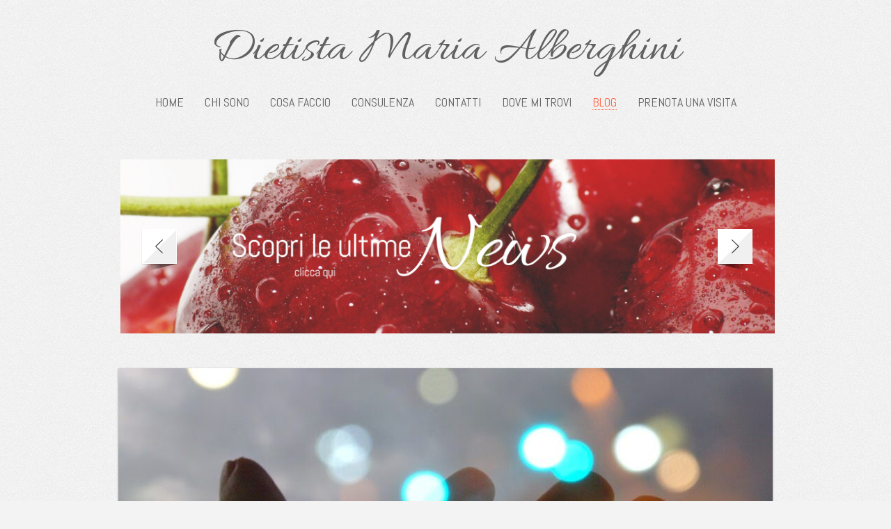

--- FILE ---
content_type: text/html; charset=UTF-8
request_url: https://dietistamariaalberghini.it/dai-retta-al-corpo/
body_size: 7535
content:
<!DOCTYPE html>
<html lang="it-IT">
<head>
   
<meta charset="UTF-8" />
<meta http-equiv="Content-Type" content="text/html; charset=UTF-8" />


<title>Dai retta al corpo | Dietista Maria Alberghini</title>

<link rel="stylesheet" href="https://dietistamariaalberghini.it/wordpress/wp-content/themes/suevafree/style.css" media="screen" />

<meta name="viewport" content="width=device-width, initial-scale=1.0, maximum-scale=1.2, user-scalable=yes" />

<!--[if IE 8]>
    <script src="https://dietistamariaalberghini.it/wordpress/wp-content/themes/suevafree/js/html5.js" type="text/javascript"></script>
    <script src="https://dietistamariaalberghini.it/wordpress/wp-content/themes/suevafree/js/selectivizr-min.js" type="text/javascript"></script>
<![endif]-->

<meta name='robots' content='max-image-preview:large' />
<link rel='dns-prefetch' href='//fonts.googleapis.com' />
<link rel='dns-prefetch' href='//s.w.org' />
<link rel="alternate" type="application/rss+xml" title="Dietista Maria Alberghini &raquo; Feed" href="https://dietistamariaalberghini.it/feed/" />
<link rel="alternate" type="application/rss+xml" title="Dietista Maria Alberghini &raquo; Feed dei commenti" href="https://dietistamariaalberghini.it/comments/feed/" />
<link rel="alternate" type="application/rss+xml" title="Dietista Maria Alberghini &raquo; Dai retta al corpo Feed dei commenti" href="https://dietistamariaalberghini.it/dai-retta-al-corpo/feed/" />
		<script type="text/javascript">
			window._wpemojiSettings = {"baseUrl":"https:\/\/s.w.org\/images\/core\/emoji\/13.0.1\/72x72\/","ext":".png","svgUrl":"https:\/\/s.w.org\/images\/core\/emoji\/13.0.1\/svg\/","svgExt":".svg","source":{"concatemoji":"https:\/\/dietistamariaalberghini.it\/wordpress\/wp-includes\/js\/wp-emoji-release.min.js?ver=5.7.14"}};
			!function(e,a,t){var n,r,o,i=a.createElement("canvas"),p=i.getContext&&i.getContext("2d");function s(e,t){var a=String.fromCharCode;p.clearRect(0,0,i.width,i.height),p.fillText(a.apply(this,e),0,0);e=i.toDataURL();return p.clearRect(0,0,i.width,i.height),p.fillText(a.apply(this,t),0,0),e===i.toDataURL()}function c(e){var t=a.createElement("script");t.src=e,t.defer=t.type="text/javascript",a.getElementsByTagName("head")[0].appendChild(t)}for(o=Array("flag","emoji"),t.supports={everything:!0,everythingExceptFlag:!0},r=0;r<o.length;r++)t.supports[o[r]]=function(e){if(!p||!p.fillText)return!1;switch(p.textBaseline="top",p.font="600 32px Arial",e){case"flag":return s([127987,65039,8205,9895,65039],[127987,65039,8203,9895,65039])?!1:!s([55356,56826,55356,56819],[55356,56826,8203,55356,56819])&&!s([55356,57332,56128,56423,56128,56418,56128,56421,56128,56430,56128,56423,56128,56447],[55356,57332,8203,56128,56423,8203,56128,56418,8203,56128,56421,8203,56128,56430,8203,56128,56423,8203,56128,56447]);case"emoji":return!s([55357,56424,8205,55356,57212],[55357,56424,8203,55356,57212])}return!1}(o[r]),t.supports.everything=t.supports.everything&&t.supports[o[r]],"flag"!==o[r]&&(t.supports.everythingExceptFlag=t.supports.everythingExceptFlag&&t.supports[o[r]]);t.supports.everythingExceptFlag=t.supports.everythingExceptFlag&&!t.supports.flag,t.DOMReady=!1,t.readyCallback=function(){t.DOMReady=!0},t.supports.everything||(n=function(){t.readyCallback()},a.addEventListener?(a.addEventListener("DOMContentLoaded",n,!1),e.addEventListener("load",n,!1)):(e.attachEvent("onload",n),a.attachEvent("onreadystatechange",function(){"complete"===a.readyState&&t.readyCallback()})),(n=t.source||{}).concatemoji?c(n.concatemoji):n.wpemoji&&n.twemoji&&(c(n.twemoji),c(n.wpemoji)))}(window,document,window._wpemojiSettings);
		</script>
		<style type="text/css">
img.wp-smiley,
img.emoji {
	display: inline !important;
	border: none !important;
	box-shadow: none !important;
	height: 1em !important;
	width: 1em !important;
	margin: 0 .07em !important;
	vertical-align: -0.1em !important;
	background: none !important;
	padding: 0 !important;
}
</style>
	<link rel='stylesheet' id='wp-block-library-css'  href='https://dietistamariaalberghini.it/wordpress/wp-includes/css/dist/block-library/style.min.css?ver=5.7.14' type='text/css' media='all' />
<link rel='stylesheet' id='bootstrap-css'  href='https://dietistamariaalberghini.it/wordpress/wp-content/themes/suevafree/css/bootstrap.min.css?ver=5.7.14' type='text/css' media='all' />
<link rel='stylesheet' id='bootstrap-responsive-css'  href='https://dietistamariaalberghini.it/wordpress/wp-content/themes/suevafree/css/bootstrap-responsive.min.css?ver=5.7.14' type='text/css' media='all' />
<link rel='stylesheet' id='font-awesome.min-css'  href='https://dietistamariaalberghini.it/wordpress/wp-content/themes/suevafree/css/font-awesome.min.css?ver=5.7.14' type='text/css' media='all' />
<link rel='stylesheet' id='fonts.googleapis-css'  href='//fonts.googleapis.com/css?family=Maven+Pro%7CAbel%7COxygen%7CAllura%7CHandlee&#038;ver=5.7.14' type='text/css' media='all' />
<link rel='stylesheet' id='prettyPhoto-css'  href='https://dietistamariaalberghini.it/wordpress/wp-content/themes/suevafree/css/prettyPhoto.css?ver=5.7.14' type='text/css' media='all' />
<link rel='stylesheet' id='msl-main-css'  href='https://dietistamariaalberghini.it/wordpress/wp-content/plugins/master-slider/public/assets/css/masterslider.main.css?ver=3.11.0' type='text/css' media='all' />
<link rel='stylesheet' id='msl-custom-css'  href='https://dietistamariaalberghini.it/wordpress/wp-content/uploads/master-slider/custom.css?ver=5.9' type='text/css' media='all' />
<script type='text/javascript' src='https://dietistamariaalberghini.it/wordpress/wp-includes/js/jquery/jquery.min.js?ver=3.5.1' id='jquery-core-js'></script>
<script type='text/javascript' src='https://dietistamariaalberghini.it/wordpress/wp-includes/js/jquery/jquery-migrate.min.js?ver=3.3.2' id='jquery-migrate-js'></script>
<link rel="https://api.w.org/" href="https://dietistamariaalberghini.it/wp-json/" /><link rel="alternate" type="application/json" href="https://dietistamariaalberghini.it/wp-json/wp/v2/posts/1489" /><link rel="EditURI" type="application/rsd+xml" title="RSD" href="https://dietistamariaalberghini.it/wordpress/xmlrpc.php?rsd" />
<link rel="wlwmanifest" type="application/wlwmanifest+xml" href="https://dietistamariaalberghini.it/wordpress/wp-includes/wlwmanifest.xml" /> 
<meta name="generator" content="WordPress 5.7.14" />
<link rel="canonical" href="https://dietistamariaalberghini.it/dai-retta-al-corpo/" />
<link rel='shortlink' href='https://dietistamariaalberghini.it/?p=1489' />
<link rel="alternate" type="application/json+oembed" href="https://dietistamariaalberghini.it/wp-json/oembed/1.0/embed?url=https%3A%2F%2Fdietistamariaalberghini.it%2Fdai-retta-al-corpo%2F" />
<link rel="alternate" type="text/xml+oembed" href="https://dietistamariaalberghini.it/wp-json/oembed/1.0/embed?url=https%3A%2F%2Fdietistamariaalberghini.it%2Fdai-retta-al-corpo%2F&#038;format=xml" />
<script>var ms_grabbing_curosr = 'https://dietistamariaalberghini.it/wordpress/wp-content/plugins/master-slider/public/assets/css/common/grabbing.cur', ms_grab_curosr = 'https://dietistamariaalberghini.it/wordpress/wp-content/plugins/master-slider/public/assets/css/common/grab.cur';</script>
<meta name="generator" content="MasterSlider 3.11.0 - Responsive Touch Image Slider | avt.li/msf" />

<style type="text/css">

#footer { background: url(https://dietistamariaalberghini.it/wordpress/wp-content/themes/suevafree/images/background/patterns/pattern2.jpg);background-repeat:repeat;background-color:#f3f3f3; } #logo a { font-size:70px; } #logo a span{ font-size:14px; } nav#mainmenu ul li a { font-size:18px; } .article p, .article li, .article address, .article dd, .article blockquote, .article td, .article th { font-size:20px}h1 {font-size:26px; }h2 { font-size:24px; }h3 { font-size:21px; }h4 { font-size:16px; }h5 { font-size:14px; }h6 { font-size:12px; }.pin-article .link:hover, .contact-form input[type=submit], .pin-article .quote:hover, .pin-article .link a:hover, .button, .wp-pagenavi a:hover , .wp-pagenavi span.current { background-color: #ff6644; } a, nav#mainmenu ul li a:hover, nav#mainmenu li:hover > a, nav#mainmenu ul li.current-menu-item > a, nav#mainmenu ul li.current_page_item > a, nav#mainmenu ul li.current-menu-parent > a, nav#mainmenu ul li.current_page_ancestor > a, nav#mainmenu ul li.current-menu-ancestor > a { color: #ff6644; } ::-moz-selection { background-color: #ff6644; } ::selection { background-color: #ff6644; } nav#mainmenu ul ul { border-top-color: #ff6644; } nav#mainmenu ul ul:before { border-bottom-color: #ff6644; } nav#mainmenu ul ul li ul { border-top-color: #ff6644; } nav#mainmenu ul ul li a:hover, nav#mainmenu ul ul li.current-menu-item > a, nav#mainmenu ul ul li.current_page_item > a, nav#mainmenu ul ul li.current_page_ancestor > a, nav#mainmenu ul ul li.current_page_ancestor > a, nav#mainmenu ul ul li.current-menu-ancestor > a, #sidebar .tagcloud a, #footer .tagcloud a  { background: #ff6644; } nav#mainmenu ul ul li a:hover, nav#mainmenu ul ul li.current-menu-item > a, nav#mainmenu ul ul li.current_page_item > a, nav#mainmenu ul ul li.current_page_ancestor > a, nav#mainmenu ul ul li.current_page_ancestor > a, nav#mainmenu ul ul li.current-menu-ancestor > a  { border-top-color: #ff6644; } .contact-form input[type=submit]:hover, .button:hover, #sidebar .tagcloud a:hover, #footer .tagcloud a:hover, .contact-form input[type=submit]:hover { background: #d14a2b; } a:hover, #footer a:hover, #footer ul.widget-category li:hover, #footer ul.widget-category li a:hover, .pin-article h1.title a:hover, #logo a:hover { color: #d14a2b; } #footer, #footer .widget, article blockquote { border-color: #ff6644; } #footer .title, #footer p, #footer li, #footer address, #footer dd, #footer blockquote, #footer td, #footer th, #footer .textwidget, #footer a, #footer ul,#footer p, #footer .copyright p, #footer .copyright a  { color: #ffffff; } .master-slider-parent { padding-bottom: 50px; }
</style>
    
<style type="text/css" id="custom-background-css">
body.custom-background { background-image: url("https://dietistamariaalberghini.it/wordpress/wp-content/themes/suevafree/images/background/patterns/pattern1.jpg"); background-position: left top; background-size: auto; background-repeat: repeat; background-attachment: scroll; }
</style>
	<!-- Global site tag (gtag.js) - Google Analytics -->
<script async src="https://www.googletagmanager.com/gtag/js?id=UA-117514678-1"></script>
<script>
  window.dataLayer = window.dataLayer || [];
  function gtag(){dataLayer.push(arguments);}
  gtag('js', new Date());

  gtag('config', 'UA-117514678-1');
</script>

</head>
<body class="post-template-default single single-post postid-1489 single-format-standard custom-background custombody _masterslider _ms_version_3.11.0">

<header class="header container" >

	<div class="row">
    	<div class="span12" >
        	<div id="logo">
                    
            	<a href="https://dietistamariaalberghini.it/" title="Dietista Maria Alberghini">
                        
                	Dietista Maria Alberghini<span></span>                            
                </a>
                        
			</div>

            <nav id="mainmenu">
                <ul id="menu-menu-principale" class="menu"><li id="menu-item-23" class="menu-item menu-item-type-post_type menu-item-object-page menu-item-home current-post-parent menu-item-23"><a href="https://dietistamariaalberghini.it/">HOME</a></li>
<li id="menu-item-200" class="menu-item menu-item-type-post_type menu-item-object-page menu-item-200"><a href="https://dietistamariaalberghini.it/chi-sono/">CHI SONO</a></li>
<li id="menu-item-19" class="menu-item menu-item-type-post_type menu-item-object-page menu-item-19"><a href="https://dietistamariaalberghini.it/cosa-faccio/">COSA FACCIO</a></li>
<li id="menu-item-298" class="menu-item menu-item-type-post_type menu-item-object-page menu-item-298"><a href="https://dietistamariaalberghini.it/consulenza/">CONSULENZA</a></li>
<li id="menu-item-20" class="menu-item menu-item-type-post_type menu-item-object-page menu-item-20"><a href="https://dietistamariaalberghini.it/contatti/">CONTATTI</a></li>
<li id="menu-item-56" class="menu-item menu-item-type-post_type menu-item-object-page menu-item-56"><a href="https://dietistamariaalberghini.it/dove-mi-trovi/">DOVE MI TROVI</a></li>
<li id="menu-item-501" class="menu-item menu-item-type-taxonomy menu-item-object-category current-post-ancestor current-menu-parent current-post-parent menu-item-has-children menu-item-501"><a href="https://dietistamariaalberghini.it/category/blog/">BLOG</a>
<ul class="sub-menu">
	<li id="menu-item-499" class="menu-item menu-item-type-taxonomy menu-item-object-category current-post-ancestor current-menu-parent current-post-parent menu-item-499"><a href="https://dietistamariaalberghini.it/category/blog/alimentazione/">Alimentazione</a></li>
	<li id="menu-item-500" class="menu-item menu-item-type-taxonomy menu-item-object-category menu-item-500"><a href="https://dietistamariaalberghini.it/category/blog/ricette/">Ricette</a></li>
</ul>
</li>
<li id="menu-item-1531" class="menu-item menu-item-type-custom menu-item-object-custom menu-item-1531"><a href="http://www.miodottore.it/maria-alberghini/dietista/finale-emilia?utm_source=widget&#038;utm_medium=link%20rel=nofollow">PRENOTA UNA VISITA</a></li>
</ul>            </nav>                
        </div>
	</div>


		<!-- MasterSlider -->
		<div id="P_MS696ddef7633e0" class="master-slider-parent msl ms-parent-id-2" style="max-width:940px;">

			
			<!-- MasterSlider Main -->
			<div id="MS696ddef7633e0" class="master-slider ms-skin-light-2" >
				 				 
				<div  class="ms-slide" data-delay="3" data-fill-mode="fill"  >
					<img src="https://dietistamariaalberghini.it/wordpress/wp-content/plugins/master-slider/public/assets/css/blank.gif" alt="" title="" data-src="https://dietistamariaalberghini.it/wordpress/wp-content/uploads/2014/10/bannernews.jpg" />


	<div class="ms-thumb" ><div class="ms-tab-context"><div class="&quot;ms-tab-context&quot;"></div></div>
</div>
				</div>
				<div  class="ms-slide" data-delay="3" data-fill-mode="fill"  >
					<img src="https://dietistamariaalberghini.it/wordpress/wp-content/plugins/master-slider/public/assets/css/blank.gif" alt="" title="" data-src="https://dietistamariaalberghini.it/wordpress/wp-content/uploads/2014/10/bannerpromo.jpg" />


	<div class="ms-thumb" ><div class="ms-tab-context"><div class="&quot;ms-tab-context&quot;"></div></div>
</div>
				</div>
				<div  class="ms-slide" data-delay="3" data-fill-mode="fill"  >
					<img src="https://dietistamariaalberghini.it/wordpress/wp-content/plugins/master-slider/public/assets/css/blank.gif" alt="" title="" data-src="https://dietistamariaalberghini.it/wordpress/wp-content/uploads/2014/10/bannerchisono.jpg" />
	<a href="http://dietistamariaalberghini.it/chi-sono/"     ></a>


	<div class="ms-thumb" ><div class="ms-tab-context"><div class="&quot;ms-tab-context&quot;"></div></div>
</div>
				</div>

			</div>
			<!-- END MasterSlider Main -->

			 
		</div>
		<!-- END MasterSlider -->

		<script>
		(function ( $ ) {
			"use strict";

			$(function () {
				var masterslider_33e0 = new MasterSlider();

				// slider controls
				masterslider_33e0.control('arrows'     ,{ autohide:false, overVideo:true  });
				// slider setup
				masterslider_33e0.setup("MS696ddef7633e0", {
						width           : 940,
						height          : 250,
						minHeight       : 0,
						space           : 0,
						start           : 1,
						grabCursor      : true,
						swipe           : true,
						mouse           : true,
						layout          : "boxed",
						wheel           : false,
						autoplay        : true,
						instantStartLayers:false,
						loop            : true,
						shuffle         : false,
						preload         : 0,
						heightLimit     : true,
						autoHeight      : false,
						smoothHeight    : true,
						endPause        : false,
						overPause       : true,
						fillMode        : "fill",
						centerControls  : true,
						startOnAppear   : false,
						layersMode      : "center",
						hideLayers      : false,
						fullscreenMargin: 0,
						speed           : 20,
						dir             : "h",
						parallaxMode    : 'swipe',
						view            : "basic"
				});

				
				window.masterslider_instances = window.masterslider_instances || [];
				window.masterslider_instances.push( masterslider_33e0 );
			 });

		})(jQuery);
		</script>


</header>
<!-- start content -->

<div class="container">
	<div class="row">
       
    <div class="pin-article span12 full post-1489 post type-post status-publish format-standard has-post-thumbnail hentry category-alimentazione category-blog" >
		
		        
		        
		<div class="pin-container">
			<img src="https://dietistamariaalberghini.it/wordpress/wp-content/uploads/2021/05/istinto-940x429.jpg" class="attachment-blog size-blog wp-post-image" alt="fidati di te stesso" loading="lazy" />        </div>
        
    
<article class="article">

    <h1 class="title"><a href="https://dietistamariaalberghini.it/dai-retta-al-corpo/">Dai retta al corpo</a></h1>
    
    <div class="line"> 

        <div class="entry-info viewcomments">
       
            <span class="entry-date"><i class="icon-time" ></i>Maggio 17, 2021</span>
                        <span class="entry-comments"><i class="icon-comments-alt" ></i><a href="https://dietistamariaalberghini.it/dai-retta-al-corpo/#respond">Nessun commento</a></span>
                        <span class="entry-standard"><i class="icon-edit"></i>Article</span>
        </div>
    
    </div>

	
<p>Riesci ad immaginare di metterti a dieta per dimagrire e mangiare quello che vuoi, in base ai tuoi gusti, al tuo stile di vita e alle tue reali richieste organiche? Lo puoi fare attraverso una maggiore consapevolezza di quello che succede nel tuo corpo quando mangi.</p>



<p>Dal punto di vista fisiologico il tuo corpo cambia a seconda della qualità del cibo che introduci: a livello intestinale, dopo ogni pasto, avviene l’assorbimento dei nutrienti che determinano a loro volta i livelli di glucosio, grassi, aminoacidi, vitamine, ecc.</p>



<p>Mangiare un piatto di pasta, magari scondita e poi un frutto determina un aumento della glicemia (quantità di glucosio nel sangue) e dell’insulina (ormone che ne regola i livelli).</p>



<p>Mangiare formaggio invece genera un aumento nel sangue di aminoacidi (componenti essenziali delle proteine) e degli acidi grassi (componenti essenziali dei grassi) in modo fra l’altro più veloce di quanto avvenga quando al formaggio vi si abbina la verdura. Quindi, ogni volta che mangiamo il profilo metabolico e ormonale si modifica. Ma riusciamo ad accorgercene? Dovremmo ritornare bambini era la “fame cellulare” a spingerci a richiedere cibo o a rifiutarlo. Crescendo questa saggezza interna è stata persa a causa delle tante voci esterne che ci hanno condizionato nelle nostre scelte alimentari creando una confusione di desideri, impulsi e avversioni.</p>



<p>Se ci fate caso la fame cellulare riemerge quando siamo in condizioni di reale bisogno: mangiamo di più in inverno quando il nostro corpo ci dice che ha freddo, se abbiamo la febbre il corpo ci dice di non mangiare ma di bere, il soggetto diabetico sa riconoscere quando in corpo circola troppo zucchero o quando sta entrando in carenza.</p>



<p>Se ci fermiamo e ascoltiamo ciò che richiede IL CORPO e non la MENTE arriveremo ad aver bisogno della banana e dell’albicocca quando il corpo necessita di Potassio, di cioccolato quando ha bisogno di Magnesio, di arance e mandarini quando è carente di vitamina C e distingueremo esattamente la FAME dalla SETE (non è scontato, ve lo garantisco)</p>



<p>Alcuni clienti ad esempio mi dicono che dopo una mangiata abbondante alla domenica è proprio il loro corpo ad aver bisogno di verdure il giorno dopo per recuperare quei Sali minerali e quei liquidi che non hanno introdotto.</p>



<p>Il mio suggerimento per arrivare a questo tipo di consapevolezza è… mettersi alla prova: siediti in silenzio ad occhi chiusi prima del pasto e chiediti di cosa hai bisogno. Di che cosa sei affamato? Cibi solidi o liquidi? Verdura? Carne? Frutta? Amido?</p>



<p>A metà del pasto chiediti se è ancora il corpo ad avere bisogno di quell’alimento o se è la gola, la mente. E a fine pasto ascolta il tuo corpo per capire se è pieno al punto giusto e se sono state soddisfatte le sue esigenze.</p>



<p>Fidati del corpo, una sana e consapevole alimentazione è la scelta migliore per perdere peso e vivere in salute.</p>
<div class='clear'></div><p class="categories"><strong>Categorie: </strong><a href="https://dietistamariaalberghini.it/category/blog/alimentazione/" rel="category tag">Alimentazione</a>, <a href="https://dietistamariaalberghini.it/category/blog/" rel="category tag">Blog</a></p>


<div class="clear"></div>

<section class="contact-form">

	    
    <div class="clear"></div>

</section>
</article>	        
        <div style="clear:both"></div>
        
    </div>

	
	<div class="clear"></div>



           
    </div>
</div>

<footer id="footer">
<div class="container">
	
		        
            <!-- FOOTER WIDGET BEGINS -->
            
                <section class="row widget">
                    <div class="span3"><div class="widget-box"><h4 class="title">Dove mi trovi:</h4>			<div class="textwidget"><ul>
<li>CENTO (FE) : Via Borgo del Ghetto 17, 44042 Cento, FE</li>
<li>FINALE EMILIA (MO) : Piazza Duomo , 41034 Finale Emilia, MO</li>
<li>BONDENO (FE) : Viale Repubblica 33/a , 44012 Bondeno, FE</li>
</li>
</ul>
<a href="https://www.facebook.com/Dietista-Alberghini-Maria-406825963087494/"><h4>Seguimi su Facebook!
</h4><img src="http://dietistamariaalberghini.it/wordpress/wp-content/uploads/2018/04/2000px-F_icon.svg_.png" width="32px"></a>
<a href="https://www.instagram.com/dietistaalberghinimaria/"><h4>Seguimi su Instagram!
</h4><img src="https://external-mxp1-1.xx.fbcdn.net/safe_image.php?d=AQDQ5NY-UaKXpA-c&w=75&h=75&url=https%3A%2F%2Fscontent-mxp1-1.xx.fbcdn.net%2Fv%2Ft39.2365-6%2F15324519_1180801731998134_8377202585496453120_n.png%3F_nc_ht%3Dscontent-mxp1-1.xx%26oh%3D3709811075a92167bacd595fa8552b0d%26oe%3D5D1D0D84&cfs=1&upscale=1&_nc_hash=AQC5k9XTw164ccVn" width="32px"></a></div>
		</div></div><div class="span3"><div class="widget-box"><h4 class="title">Link Utili</h4>			<div class="textwidget"><a href="http://www.sinu.it" target="_blank" rel="noopener">Societa Italiana di Nutrizione Umana (SINU)</a><br>
 

<a href="http://www.inran.it/" target="_blank" rel="noopener">Istituto Nazionale di Ricerca per gli Alimenti e la Nutrizione (INRAN)</a><br>

<a href="http://www.salute.gov.it" target="_blank" rel="noopener">Ministero della Salute </a><br>

<a href="http://www.efsa.europa.eu/it" target="_blank" rel="noopener">Autorità Europea per la sicurezza alimentare (EFSA)</a><br>

<a href="http://www.eufic.org/index/it/" target="_blank" rel="noopener">The European Food Information Council (EUFIC) </a><br>

<a href="http://www.cdc.gov/" target="_blank" rel="noopener">Centers for disease control and prevention (CDC) </a>
</div>
		</div></div><div class="span3"><div class="widget-box"><h4 class="title">Archivi</h4>
			<ul>
					<li><a href='https://dietistamariaalberghini.it/2023/02/'>Febbraio 2023</a></li>
	<li><a href='https://dietistamariaalberghini.it/2021/10/'>Ottobre 2021</a></li>
	<li><a href='https://dietistamariaalberghini.it/2021/09/'>Settembre 2021</a></li>
	<li><a href='https://dietistamariaalberghini.it/2021/08/'>Agosto 2021</a></li>
	<li><a href='https://dietistamariaalberghini.it/2021/05/'>Maggio 2021</a></li>
	<li><a href='https://dietistamariaalberghini.it/2021/04/'>Aprile 2021</a></li>
	<li><a href='https://dietistamariaalberghini.it/2021/03/'>Marzo 2021</a></li>
	<li><a href='https://dietistamariaalberghini.it/2021/02/'>Febbraio 2021</a></li>
	<li><a href='https://dietistamariaalberghini.it/2020/11/'>Novembre 2020</a></li>
	<li><a href='https://dietistamariaalberghini.it/2020/08/'>Agosto 2020</a></li>
	<li><a href='https://dietistamariaalberghini.it/2020/06/'>Giugno 2020</a></li>
	<li><a href='https://dietistamariaalberghini.it/2020/05/'>Maggio 2020</a></li>
	<li><a href='https://dietistamariaalberghini.it/2020/04/'>Aprile 2020</a></li>
	<li><a href='https://dietistamariaalberghini.it/2020/03/'>Marzo 2020</a></li>
	<li><a href='https://dietistamariaalberghini.it/2020/02/'>Febbraio 2020</a></li>
	<li><a href='https://dietistamariaalberghini.it/2019/11/'>Novembre 2019</a></li>
	<li><a href='https://dietistamariaalberghini.it/2019/09/'>Settembre 2019</a></li>
	<li><a href='https://dietistamariaalberghini.it/2019/07/'>Luglio 2019</a></li>
	<li><a href='https://dietistamariaalberghini.it/2019/05/'>Maggio 2019</a></li>
	<li><a href='https://dietistamariaalberghini.it/2019/04/'>Aprile 2019</a></li>
	<li><a href='https://dietistamariaalberghini.it/2019/03/'>Marzo 2019</a></li>
	<li><a href='https://dietistamariaalberghini.it/2019/02/'>Febbraio 2019</a></li>
	<li><a href='https://dietistamariaalberghini.it/2018/12/'>Dicembre 2018</a></li>
	<li><a href='https://dietistamariaalberghini.it/2018/11/'>Novembre 2018</a></li>
	<li><a href='https://dietistamariaalberghini.it/2018/10/'>Ottobre 2018</a></li>
	<li><a href='https://dietistamariaalberghini.it/2018/09/'>Settembre 2018</a></li>
	<li><a href='https://dietistamariaalberghini.it/2018/08/'>Agosto 2018</a></li>
	<li><a href='https://dietistamariaalberghini.it/2018/07/'>Luglio 2018</a></li>
	<li><a href='https://dietistamariaalberghini.it/2018/06/'>Giugno 2018</a></li>
	<li><a href='https://dietistamariaalberghini.it/2018/05/'>Maggio 2018</a></li>
	<li><a href='https://dietistamariaalberghini.it/2018/04/'>Aprile 2018</a></li>
	<li><a href='https://dietistamariaalberghini.it/2018/03/'>Marzo 2018</a></li>
	<li><a href='https://dietistamariaalberghini.it/2018/02/'>Febbraio 2018</a></li>
			</ul>

			</div></div>
		<div class="span3"><div class="widget-box">
		<h4 class="title">Articoli recenti</h4>
		<ul>
											<li>
					<a href="https://dietistamariaalberghini.it/perche-scegliere-la-dieta-low-carb/">Perchè scegliere la dieta LOW CARB?</a>
									</li>
											<li>
					<a href="https://dietistamariaalberghini.it/piatti-che-danno-soddisfazione/">Piatti che danno soddisfazione</a>
									</li>
											<li>
					<a href="https://dietistamariaalberghini.it/pane-nero-danese/">Pane nero danese</a>
									</li>
											<li>
					<a href="https://dietistamariaalberghini.it/togliere-il-glutine-e-una-moda-o-e-veramente-utile/">Togliere il glutine è una moda o è veramente utile?</a>
									</li>
											<li>
					<a href="https://dietistamariaalberghini.it/pasta-con-melanzane-ceci-e-cipolle/">Pasta con melanzane, ceci e cipolle</a>
									</li>
					</ul>

		</div></div>                </section>
                
            <!-- FOOTER WIDGET END -->
            
        
         <div class="row copyright" >
            <div class="span6" >
            <p>
				                  Copyright Dietista Maria Alberghini 2026 
                 
                | Theme by <a href="http://www.themeinprogress.com/" target="_blank">Theme in Progress</a> |
                <a href="http://wordpress.org/" title="A Semantic Personal Publishing Platform" rel="generator">Proudly powered by WordPress</a>

            </p>
            </div>
            <div class="span6" >
                <!-- start social -->
                <div class="socials">
                    <a href="https://www.facebook.com/Dietista-Alberghini-Maria-406825963087494/" target="_blank" title="facebook" class="social facebook"> facebook  </a>                 </div>
                <!-- end social -->

            </div>
		</div>
	</div>
</footer>

<script type='text/javascript' src='https://dietistamariaalberghini.it/wordpress/wp-content/themes/suevafree/js/jquery.tipsy.js?ver=1.0.0' id='jquery.tipsy-js'></script>
<script type='text/javascript' src='https://dietistamariaalberghini.it/wordpress/wp-content/themes/suevafree/js/jquery.mobilemenu.js?ver=1.0.0' id='jquery.mobilemenu-js'></script>
<script type='text/javascript' src='https://dietistamariaalberghini.it/wordpress/wp-content/themes/suevafree/js/jquery.prettyPhoto.js?ver=1.0.0' id='jquery.prettyPhoto-js'></script>
<script type='text/javascript' src='https://dietistamariaalberghini.it/wordpress/wp-content/themes/suevafree/js/jquery.custom.js?ver=1.0.0' id='jquery.custom-js'></script>
<script type='text/javascript' src='https://dietistamariaalberghini.it/wordpress/wp-includes/js/comment-reply.min.js?ver=5.7.14' id='comment-reply-js'></script>
<script type='text/javascript' src='https://dietistamariaalberghini.it/wordpress/wp-includes/js/wp-embed.min.js?ver=5.7.14' id='wp-embed-js'></script>
<script type='text/javascript' src='https://dietistamariaalberghini.it/wordpress/wp-content/plugins/master-slider/public/assets/js/jquery.easing.min.js?ver=3.11.0' id='jquery-easing-js'></script>
<script type='text/javascript' src='https://dietistamariaalberghini.it/wordpress/wp-content/plugins/master-slider/public/assets/js/masterslider.min.js?ver=3.11.0' id='masterslider-core-js'></script>
   

</body>

</html>

--- FILE ---
content_type: text/css
request_url: https://dietistamariaalberghini.it/wordpress/wp-content/themes/suevafree/style.css
body_size: 5736
content:
/*
Theme Name: SuevaFree
Theme URI: http://themeinprogress.com/sueva/
Description: Sueva is a free responsive clean and corporate Tumblelog  WordPress Theme. The theme support all modern browsers like Firefox, Chrome, Safari, Opera and Internet Explorer 8, 9 and 10 and uses the most modern technologies like HTML5 and CSS3.
Author: ThemeinProgress.
Author URI: http://themeinprogress.com
Version: 1.2.6.9
Tags: gray, light, black, orange, blue, pink, purple, two-columns, right-sidebar, left-sidebar, custom-background, custom-menu, threaded-comments, full-width-template, theme-options,responsive-layout, translation-ready, one-column, photoblogging
License: GNU General Public License v3 or later
License URI: http://www.gnu.org/licenses/gpl-3.0.html
*/

html { 
	min-height:101%;
}
body.custombody { 
	background:url(images/background/patterns/pattern1.jpg) repeat #f3f3f3;
}

/* ====================== START TYPOGRAPHY ====================== */

p, 
li, 
address, 
dd, 
blockquote, 
td, 
th,
.textwidget { 
	font-size:14px; 
	line-height:1.8em;
	font-family:'Abel',Verdana, Geneva, sans-serif; 
	font-weight: normal;
}
body,
p,
li,
address,
dd,
blockquote { 
	color:#545252;
} 
h1,
h2,
h3,
h4,
h5,
h6,
p,
dl,
ul,
ol { 
	margin:0.8em 0 0.3em;
}   
h1.title,
h2.title,
h3.title,
h4.title,
h5.title,
h6.title { 
	font-family:'Abel',Verdana, Geneva, sans-serif; 
	font-weight: normal;
}
h1,
h2,
h3,
h4,
h5,
h6 { 
	font-family:'Abel',Verdana, Geneva, sans-serif; 
}
   
h1 {
	font-size: 28px;
}
h2 {
	font-size: 26px;
}
h3 {
	font-size: 24px;
}
h4.title {
	font-size: 20px;
	margin:15px auto;
}
h5 {
	font-size: 16px;
}
h6 {
	font-size: 14px;
}

code {
	display:block;
	white-space:normal !important;
}
/* ====================== END TYPOGRAPHY ====================== */

/*div.ms-slide-info.ms-dir-h{display:none;}*/
div#blog.row{margin-top: -50px;}
article.article.category{display:none;}
.page-id-6 h1.title {display:none;}

/* ====================== START ELEMENTS ====================== */

a { 
	color:#333;
	outline: none; 
	border:none;
	font-weight:normal; 
	text-decoration:none;
	-webkit-transition: all .3s ease;
	-moz-transition: all .3s ease;
	-o-transition: all .3s ease;
}
a:hover {
	color:#d14a2b;
	border-bottom:dotted 1px;
}
a.post-edit-link {  
	font-family:'Abel',Verdana, Geneva, sans-serif;
	font-size:14px;
}
a.post-edit-link:hover {  
	color:#333;
}
.clear { 
	clear:both;
}
.left {
	float:left;
}
.right {
	float:right;
}
.title i {
	padding: 0;
	margin: 0 10px 0 0;
	line-height: 50%;
}

::selection {
	background: #ff6644;
	color:#fff; 
	}
::-moz-selection {
	background: #ff6644;
	color:#fff; 
}

.select-menu {
	display:none;
	visibility:hidden;
}

span.messaggeok {
	font-weight:bold;
}
span.error {
	display:none;
	color:#b93333;
	font-weight:bold;
}

.button {
	background:#ff6644;
	padding:10px;
	color:#fff;
	font-weight:bold;
	-webkit-border-radius: 3px;
	-moz-border-radius: 3px;
	border-radius: 3px;
	margin:45px auto -10px auto;
	-webkit-transition: all .3s ease;
	-moz-transition: all .3s ease; 
	-o-transition: all .3s ease;
	font-family: 'Abel', sans-serif;
	font-size:16px;
	width:95px;
	text-align:center;
	float:none;
	position:relative;
	display: block;
	line-height: 1.6em;
}

.button:hover {
	background:#d14a2b;
	color:#fff;
	text-decoration:none;
	border-bottom:none;
}
.btn {
	font-family:'Abel',Verdana, Geneva, sans-serif; 
}
.btn.right a {
	color:#616161;
}

.sticky {
}

.gallery-caption {
}

.bypostauthor {
}

iframe, 
embed, 
object, 
video {
	max-width:100%;
}

/* ====================== END ELEMENTS ====================== */

/* ====================== START SECTIONS ====================== */

.header { 
	position:relative;
	text-align:center;
	margin:0;
	padding:0;
}
#footer { 
	color:#fff;	
	position:relative; 
	margin-top:50px;
	background:url(images/background/patterns/pattern2.jpg) repeat #333;
	border-top:solid 4px #ff6644;
}

#footer ul, 
#sidebar ul { 
	list-style:none;
	font-weight: normal;
	color:#fafafa;
	margin:0;
}
#footer a { 
	line-height:1.9em;
	-webkit-transition: all .3s ease;
	font-family:'Abel',Verdana, Geneva, sans-serif;
	font-size:14px;
}
#footer a:hover { 
	color:#d14a2b;
}

#footer p,
#footer a {
	color:#fff;
}

#sidebar .sidebar-box {
	padding:0 20px;
}
.span8.left-sidebar {
	float:right;
}
.span8.right-sidebar {
	float:left;
}

#blog,
#blog .pin-article.span8,
.span8.left-sidebar,
.span8.left-sidebar  {
	margin-bottom:25px;
}

#sidebar h3.title { 
	padding: 0;
	margin: 0 0 20px 0;
	position:relative;
	font-size:28px;
}
#footer h4.title { 
	font-size: 20px;
	margin: 0;
	padding: 20px 0;
}

#footer .textwidget { 
	font-size:12px;
	line-height:1.8em;
}

#footer select, 
#footer textarea,
#footer input[type="text"],
#footer input[type="password"],
#footer input[type="datetime"], 
#footer input[type="datetime-local"], 
#footer input[type="date"],
#footer input[type="month"],
#footer input[type="time"],
#footer input[type="week"],
#footer input[type="number"],
#footer input[type="email"],
#footer input[type="url"],
#footer input[type="search"],
#footer input[type="tel"],
#footer input[type="color"],
#footer .uneditable-input{
	-webkit-border-radius: 0;
	-moz-border-radius: 0;
	border-radius: 0;
	width:96%;
	padding: 5px 2%;
}

#footer p,
#footer li,
#footer address,
#footer dd,
#footer blockquote,
#footer td,
#footer th,
#footer .textwidget, 
#sidebar p,
#sidebar li,
#sidebar address,
#sidebar dd,
#sidebar blockquote,
#sidebar td,
#sidebar th,
#sidebar .textwidget { 
	font-size:14px; 
	line-height:1.9em;
	font-family:'Abel',Verdana, Geneva, sans-serif; 
	font-weight: normal;
}

#footer .title,
#footer p,
#footer li,
#footer address,
#footer dd,
#footer blockquote,
#footer td,
#footer th,
#footer .textwidget { 
	color:#fff;
}

#footer .copyright {
	padding: 10px 0 0 0;
	margin-top:10px;
	line-height:15px;
}
#footer .widget {
	border-bottom: solid 1px #ff6644;
	margin-right:-20px;
	padding: 0 0 10px 0;
}
/* LOGO */

#logo { 
	position:relative; 
	display:block;
	padding:60px 0 30px 0; 
	line-height:1.8em; 
}
#logo a { 
	font-family:'Allura',Verdana, Geneva, sans-serif; 
	font-size:70px; 
	color:#616161; 
	text-decoration:none; 
	text-align:left;
	-webkit-transition: all .3s ease;
	-moz-transition: all .3s ease;
	-o-transition: all .3s ease;
} 
#logo a:hover { 
	text-decoration:none;
	color:#ff6644;
	border-bottom:none;
}
#logo a span{
	font-family:'Abel',Verdana, Geneva, sans-serif; 
	font-size:14px; 
	display:block;
	text-align:center;
} 
#logo a img{
	margin-top:-10px;
} 


/* ====================== END SECTIONS ====================== */

/* ====================== START NAV ====================== */

/* MAIN NAV */

nav#mainmenu { 
	margin:0 0 50px 0; 
	padding:0; 
	text-align:center; 
	position:relative; 
	width:100%;
}
nav#mainmenu ul { 
	list-style:none; 
	margin:0; 
	display:inline-block;
}
nav#mainmenu ul li {
	float:left; 
	position:relative; 
	display:block;
	text-align:right;
	padding-bottom:15px
}
nav#mainmenu ul li a   { 
	text-decoration:none; 
	display:block; 
	font-family:'Abel',Verdana, Geneva, sans-serif;
	font-size:14px; 
	z-index:1; 
	margin:15px 15px 0 15px; 
	color:#616161; 
	font-size:19px; 
	-webkit-transition: all .3s linear; 
	-moz-transition: all .3s linear; 
	-o-transition: all .3s linear; 
	text-transform:uppercase;
}
nav#mainmenu ul li a:hover,
nav#mainmenu li:hover > a,
nav#mainmenu ul li.current-menu-item > a, 
nav#mainmenu ul li.current_page_item > a, 
nav#mainmenu ul li.current-menu-parent > a, 
nav#mainmenu ul li.current_page_ancestor > a, 
nav#mainmenu ul li.current-menu-ancestor > a { 
	color:#ff6644;
	margin-bottom:1px;
}

nav#mainmenu ul li.current-menu-item > a, 
nav#mainmenu ul li.current_page_item > a, 
nav#mainmenu ul li.current-menu-parent > a, 
nav#mainmenu ul li.current_page_ancestor > a, 
nav#mainmenu ul li.current-menu-ancestor > a { 
	border-bottom:dotted 1px;
	margin-bottom:1px;
}


nav#mainmenu .sf-sub-indicator { 
	padding:0 0 0 10px; 
	float:right; 
	font-size:10px;
}
/* END MAIN NAV */

/* SUBMENU */

nav#mainmenu ul ul:before {
	content: '';
	display: inline-block;
	position: absolute;
	width: 0;
	height: 0;
	border-left: 8px solid transparent;
	border-right: 8px solid transparent;
	border-bottom: 8px solid #ff6644;
	top: -11px;
	left: 15px;
	z-index: 1000;
}

nav#mainmenu ul ul { 
	display:none; 
	position: absolute; 
	top:50px; 
	left:15px; 
	background:#fff; 
	z-index:1000;
	width:100%;
	min-width:190px;
	z-index:1000;
	border-top:solid 3px #ff6644;
	box-shadow: 0 1px 3px rgba(34, 25, 25, 0.4);
	-moz-box-shadow: 0 1px 2px rgba(34,25,25,0.4);
	-webkit-box-shadow: 0 1px 3px rgba(34, 25, 25, 0.4);
}
 
nav#mainmenu ul ul li { 
	position:relative; 
	margin:0;
	padding:0;
	line-height:1em;
	text-transform:none;
	width:100%;
	min-width:190px;
}
nav#mainmenu ul ul li a{ 
	text-decoration:none; 
	text-align:left; 
	display:block; 
	border-top:solid 1px #ddd;
	border-bottom:none;
	padding:18px 15px;
	margin:0;
	font-family:'Abel',Verdana, Geneva, sans-serif; 
	text-transform:inherit; 
	text-shadow:inherit; 
	color:#333; 
	font-size:14px;
}

nav#mainmenu ul ul li a:hover, 
nav#mainmenu ul ul li.current-menu-item > a,
nav#mainmenu ul ul li.current_page_item > a, 
nav#mainmenu ul ul li.current_page_ancestor > a, 
nav#mainmenu ul ul li.current_page_ancestor > a, 
nav#mainmenu ul ul li.current-menu-ancestor > a { 
	border-top:solid 1px #ff6644;
	border-bottom:none;
	margin-bottom:0;
	background:#ff6644; 
	color:#fff; 
	-webkit-border-radius: 0;
	-moz-border-radius: 0;
	border-radius: 0; }

nav#mainmenu ul ul li ul { 
	top:-3px; 
	left:192px; 
	border-top:solid 3px #c4c4c4;
}

nav#mainmenu ul ul li ul:before {
	display:none;
}

/* END SUBMENU */

/* ====================== END NAV ====================== */

/* ====================== START CONTENT ====================== */

.pin-article { 
	background:#fff; 
	margin-bottom:50px;
	border-radius: 2px;
	-moz-border-radius: 2px;
	-webkit-border-radius: 2px;
	box-shadow: 0 1px 3px rgba(34, 25, 25, 0.4);
	-moz-box-shadow: 0 1px 2px rgba(34,25,25,0.4);
	-webkit-box-shadow: 0 1px 3px rgba(34, 25, 25, 0.4);
	word-wrap: break-word
}
.pin-article article.article { 
	padding:45px;
}
.pin-article.span4 article.article { 
	padding:20px;
}
.row.masonry,
.pin-article.span4,
.pin-article.span6 { 
	margin-bottom:25px;
}
.pin-article .attachment p { 
	text-align:center;
}
.pin-article .attachment .entry-info { 
	width:120px;
}
.pin-article .attachment .entry-info .entry-date { 
	margin:auto;
}


.pin-article article.article.link { 
	padding:0; 
}


.pin-article .category p,
.pin-article .search p { 
	margin:0;
}

.pin-article .category,
.pin-article .category p, 
.pin-article .search,
.pin-article .search p { 
	background:#333;
	color:#f1f1f1;
	font-size:21px;
	text-align:center
}
.pin-article .category p a {
	color:#fff;
}

.pin-article .wp-post-image {
	z-index:999;
}

.pin-container {
	overflow: hidden; 
	position: relative;
	height:auto;
	max-height:100%;
}
.pin-container:after {
	content: '';
	display: inline-block;
	position: absolute;
	width: 0;
	height: 0;
	border-left: 10px solid transparent;
	border-right: 10px solid transparent;
	border-bottom: 10px solid #fff;
	bottom: 0px;
	left: 50%;
	margin-left:-10px;
	z-index:1000;
}

.pin-article h1.title {
	font-size:38px;
	font-style: normal;
	font-weight: normal;
	margin:0 0 15px 0;
	line-height:1.2em;
	text-align:center;
	position:relative;
	color:#616161;
	word-wrap: break-word
}
.pin-article h1.title a {
	color:#616161;
}
.pin-article h1.title a:hover {
	color:#d14a2b;
}

.pin-article.span4 h1.title {
	font-size:22px;
}

.pin-article.span4 .line {
	margin:30px 0 20px 0;
}

.pin-article .separator:after {
	background:url(images/separator.png) repeat;
	width:100%;
	height:5px;
	content: '';
	display: inline-block;
	margin:0;
}

.pin-article .container-fluid {
	padding:0;
	margin: 0 0 45px 0;
}
.pin-article .container-fluid:last-child {
	padding:0;
	margin: 0;
}

.article-header {
	font-family: 'Abel', sans-serif;
	margin:0 0 20px 0; 
	color:#000; 
	font-size:13px; 
	position:relative;
	text-align:center;
}

/* START COMMENT   */

.commentlist { 
	list-style:none;
	line-height:1px; 
	margin:0;
}

.commentlist ul { 
	list-style:none; 
	padding:0; 
	margin:0;
}
.comment-container { 
	margin:0 0 45px 0; 
	padding:25px 15px; 
	font-family:'Abel',Verdana, Geneva, sans-serif; 
	font-size:12px; 
	position: relative; 
	background:#fff;
	border:solid 1px #ddd;
}

.comment-avatar img { 
	padding:4px; 
	border:solid 1px #ddd; 
	float:left; 
}
.comment-text {
	position:relative; 
	margin-left:110px;
	border-left:solid 1px #ddd;
	padding:0 0 0 15px;
	font-size:14px;
}

.comment-container .comment-date { 
	padding:10px 0;
}
.comment-avatar { 
	position:relative; 
	width:110px; 
	float:left;
}

.comment-author .author { 
	font-family: "Abel", Times, serif; 
	font-size:18px; 
	display:block; 
	font-weight:bold;
}

.children li {
	margin-left:110px;
}
.comment-notes { 
	font-size:12px; 
	margin:-30px 0 25px 0;
}

h3#reply-title, h3.comments { 
	font-family: 'Abel',Verdana, Geneva, sans-serif;
	font-weight: normal;
	font-size: 22px;
	font-weight: bold;
	text-transform: uppercase;
	padding: 0 0 5px 45px;
	height:45px;
	line-height:45px;
	background:url('images/icons/comment.png') no-repeat center left; 
	margin:45px 0;
}
h3#reply-title small, .logged-in-as { 
	font-family: 'Abel',Verdana, Geneva, sans-serif;
	font-weight: normal;
	font-size: 14px !important;
	font-weight: bold;
	text-transform: uppercase;
	margin:-20px 0 40px 0;
}

.form-allowed-tags,
p.categories,
.comment-text p {
	font-size: 14px !important;
}

/* END COMMENT  */

/* START CONTACT FORM SHORTCODE / COMMENT FORM */

.contact-form form,
#searchform {
	margin:0 !important;
}

.contact-form input[type=text], .contact-form textarea {
	padding: 15px 2%;
	background:#fafafa;
	width: 96%; 
	margin:0 0 35px 0;
	-webkit-border-radius: 0;
	-moz-border-radius: 0;
	border-radius: 0;
	border:none;
	font-family: 'Abel',Verdana, Geneva, sans-serif;
}

.contact-form input[type=submit] {
	background:#ff6644;
	padding:10px;
	color:#fff;
	font-weight:bold;
	-webkit-border-radius: 3px;
	-moz-border-radius: 3px;
	border-radius: 3px;
	margin:35px auto -20px auto;
	-webkit-transition: all .3s ease;
	-moz-transition: all .3s ease; 
	-o-transition: all .3s ease;
	font-family: 'Abel', sans-serif;
	font-size:14px;
	text-align:center;
	float:none;
	width:95px;
	position:relative;
	display: block;
	border:none;
	text-shadow:none;
	text-transform:uppercase
}

.contact-form input[type=submit]:hover {
	background:#d14a2b;
	color:#fff;
	text-decoration:none
}

form#searchform #searchsubmit {
	display: inline-block;
	width: 37%;
	margin:0;
	padding: 5px 2%;
}

#searchform .input-search {
	display: inline-block;
	width: 96%;
	margin:0;
	padding: 5px 2%;
}
#searchform .input-search:hover, 
#searchform .input-search:active, 
#searchform .input-search:focus {
    outline:0px !important;
	-webkit-appearance:none;
	box-shadow: none;
	-moz-box-shadow: none;
	-webkit-box-shadow: none;
}
.logged-in-as a, 
#comments a {
	color:#616161;
}

/* END CONTACT FORM SHORTCODE / COMMENT FORM */

/* START DEFAULT ELEMENTS */

article blockquote { 
	border-left: 4px solid #ff6644; 
	padding:0 35px; 
	position:relative; 
	margin-left:0px;
}

article blockquote p { 
	text-align:left; 
	line-height:1.6em; 	
	font-family: "Abel", Times, serif; 
	font-size:15px;
}
.entry-info ul { 
	display:inline; 
	list-style:none;
}
.entry-info li { 
	display:inline;
}
.entry-info a { 
	display:inline;
	color:#616161;
}
.tags { 
	font-weight:bold;
	background:#fff;
	padding:0 29px;
	
}
.tags a { 
	font-weight:normal;
}
.line { 
	border-top:dotted 1px #dadada;
	margin:40px 0;
}
#sidebar .line { 
	margin:20px 0;
}
#masonry .span4 .line {
	border:none;
}
.post-date {
	font-size:12px; 
	color:#fff; 
	text-align:left;
}
.day { 
	font-size:14px; 
	line-height:1.1em;
}
.archive { 
	margin:0;
}
.span4 .entry-info,
.span4 .entry-info.viewcomments {
	width:auto;
	background:none;
}
.span4 .entry-info .entry-date, 
.span4 .entry-info .entry-comments,
.span4 .entry-info .entry-audio, 
.span4 .entry-info .entry-video,
.span4 .entry-info .entry-standard,
.span4 .entry-info .entry-gallery{
	display:block;
	text-align:center;
	width:inherit;
	padding:inherit;
	margin:5px auto;
}

/* END DEFAULT ELEMENTS */

/* START SOCIAL BUTTON */

.social-button { 
	float:left; 
	height:20px; 
	margin-top:20px; 
	width:auto;
}
.facebook-box {
	width:102px;
}
.facebook-box.en {
	width:82px;
}
.google-plus { 
	width:65px;
}
.twitter-box { 
	width:85px;
}
.pinterest { 
	width:85px;
	margin-top:19px; 
}

/* END SOCIAL BUTTON */

/* START DEFAULT STYLE */


.entry-tags { 
	font-family: 'Abel',Verdana, Geneva, sans-serif;
	font-size:14px; 
	border-bottom:solid 1px #ddd; 
	border-top:solid 1px #ddd; 
	position:relative; 
	font-weight:bold;
}
.entry-tags span { 
	font-weight:normal;
}
.entry-info { 
	margin:-12px auto 0 auto; 
	background:#fff; 
	padding:0 10px; 
	text-align:center; 
	font-family: 'Abel',Verdana, Geneva, sans-serif;
	width:230px;
}
.entry-info.viewcomments { 
	width:350px;
}

.entry-info i {
	color: #717171;
	margin: 0 10px;
	font-size:14px;
	line-height:21px
}
.entry-info .entry-date,
.entry-info .entry-comments,
.entry-info .entry-standard { 
	width:90px;
}

/* END DEFAULT STYLE */

/* START IMAGE STYLE */

img.size-auto, 
img.size-full, 
img.size-large, 
img.size-medium, 
.attachment img {
	max-width:100%; 
	height:auto;
}
.alignleft,
img.alignleft {
	display:inline;
	float:left;
	margin-right:24px;
	margin-top:4px;
}
.alignright, 
img.alignright {
	display:inline;
	float:right;
	margin-left:24px;
	margin-top:4px;
}
div.aligncenter, 
img.aligncenter {
	display: block; 
	margin-left: auto !important; 
	margin-right: auto !important; 
	float:none;
}
img.alignleft, 
img.alignright, 
img.aligncenter {
	margin-bottom:12px;
}
.wp-caption {
	background:#f1f1f1;
	line-height:18px;
	margin-bottom:20px;
	max-width:558px !important; 
	padding:4px;
	text-align:center;
}
.wp-caption img {
	margin:5px 5px 0;
	width:98%;
}
.wp-caption p.wp-caption-text {
	color:#888;
	font-size:12px;
	margin:5px;
}
.wp-smiley {
	margin:0;
}
.gallery {
	margin:15px auto;
}
.gallery .gallery-item {
	float:left;
	margin:0 0 15px 0;
	text-align:center;
	width:33%;
}
.gallery-columns-2 .gallery-item {
	width:50%;
}
.gallery-columns-4 .gallery-item {
	width:25%;
}
.gallery-columns-2 .attachment-medium {
	max-width:92%;
	height:auto;
}
.gallery-columns-4 .attachment-thumbnail {
	max-width:84%;
	height:auto;
}
.gallery .gallery-caption {
	color:#888;
	font-size:12px;
	margin:0 0 12px;
}
.gallery dl {
	margin:0;
}
.gallery img {
	border:1px solid #ddd; 
	background:#fff; 
	padding:4px;
}
.gallery br+br {
	display:none;
}
.gallery a {
	border-bottom:none;
}
.attachment img{
	display:block;
	margin:0 auto;
}    
p.list-tags {
	line-height:25px;
	margin-top:20px;
	border-top:1px solid #dcdbdb;
	padding:10px 0 10px 36px;
	background:url('images/icons/article.png') left 15px no-repeat;
}
article .overlay-image { 
	position:relative; 
	overflow:hidden;
}
.overlay-image .overlay{ 
	opacity: 0; 
	filter: alpha(opacity=0);
	border:none;
}
.overlay-image .wp-post-image { 
	border:solid 1px #ddd;
	padding:4px;
	max-width:100%;
	max-height:100%;
}
.overlay-image .wp-post-image:hover { 
	-moz-transform:	none;
	-webkit-transform: none;
	-o-transform: none;
	transform: none;
}
.wp-post-image { 
	-webkit-transition: -webkit-transform 0.3s ease;
	-moz-transition: -moz-transform 0.8s ease;
	-o-transition: -o-transform 0.8s ease;
	transition: transform 0.8s ease;
	width:auto;
	height:auto;
}
.wp-post-image:hover { 
	-moz-transform: rotate(1deg) scale(1.2);
	-webkit-transform: rotate(1deg) scale(1.2);
	-o-transform: rotate(1deg) scale(1.2);
	transform: rotate(1deg) scale(1.2);
}



/* END IMAGE STYLE */

/* ====================== END CONTENT ====================== */

/* ====================== START WIDGET ====================== */

.widget-box {
	padding:20px 0;
}

/* START WIDGET CATEGORY */

#footer ul.widget-category { 
	position:relative; 
	margin:0; 
	border-top:solid 1px #ddd;  
	border-bottom:solid 1px #fff;
	border-left:solid 1px #ddd;
	border-right:solid 1px #ddd;
}
#footer ul.widget-category li { 
	display:block; 
	background:#f3f3f3;
	padding:8px; 
	border-bottom:solid 1px #ddd;  
	border-top:solid 1px #fff;
	-webkit-transition: all .3s ease; 	
	-moz-transition: all .3s ease; 
	-o-transition: all .3s ease;
	position:relative; 
	cursor:pointer; 
	color:#4d4d4d; 
	font-family: 'Abel',Verdana, Geneva, sans-serif;
}
#footer ul.widget-category li a, ul.widget-category li.cat-item{ 
	font-size:14px; 
	display:block; 
	color:#333;
}
#footer ul.widget-category li.cat-item a{ 
	display:inline; 
}
#footer ul.widget-category li:hover { 
	color:#d14a2b; 
	background:#eee;
}
#footer ul.widget-category li a:hover{ 
	color:#d14a2b;
}

/* END WIDGET CATEGORY */

/* START CALENDAR */

#wp-calendar th, 
#wp-calendar 
#today, 
#wp-calendar 
#today a { 
	background:#ccc; 
	color:#434343;
	font-family:'Abel',Verdana, Geneva, sans-serif; 
}
#wp-calendar a:hover { 
	border:none;
}
#wp-calendar { 
	background: #f3f3f3; 
	width:100%; 
}
#wp-calendar caption {  
	font-size: 14px; 
	text-transform:uppercase; 
	margin:0 0 10px 0;
	text-align:left;
	font-family:'Abel',Verdana, Geneva, sans-serif; 
}
#wp-calendar th, 
#wp-calendar td { 
	text-align: center; 
	font-size: 14px; 
	color:#333;
	padding:3px 6px;
}
#wp-calendar td a { 
	display:block; 
	text-align: center; 
	font-size: 14px; 
	color:#000;
	text-decoration:underline
}
#wp-calendar td#prev a, #wp-calendar td#prev a{ 
	text-decoration:none;
	text-align:left;
}
#wp-calendar th{ 
	font-weight:bold
}
tr:nth-child(2n+2) { 
	background-color: #fafafa;
}

/* END CALENDAR */

/* TWITTER WIDGET */

ul#twitter_update_list  { 
	list-style:none;
}
ul#twitter_update_list li { 
	line-height:1.1em; 
	font-size:9px; 
	font-family:'Abel',Verdana, Geneva, sans-serif;
}

/* END TWITTER WIDGET */

/* START TAG CLOUD */

#sidebar .tagcloud a, 
#footer .tagcloud a { 
	display: inline-block; 
	padding: 4px 8px; 
	text-align: center; 
	font-family: 'Abel',Verdana, Geneva, sans-serif; 
	font-size:12px !important; 
	color:#ddd; 
	-webkit-transition: all .3s ease;
	-moz-transition: all .3s ease;
	-o-transition: all .3s ease;
	background:#ff6644;
	color:#fff;
	border:none;
	margin:0 0 4px 0;
}
#sidebar .tagcloud a:hover, 
#footer .tagcloud a:hover { 
	color: #fff; 
	background: #d14a2b;
}
#sidebar .tagcloud a { 
	font-size:14px !important; 
}

/* END TAG CLOUD */

/* ====================== END WIDGET ====================== */

/* SOCIAL ICONS */

.socials { 
	float:right;
}
.socials a { 
	display:inline-block; 
	margin: 0 0 0 5px; 
	height:24px;
	width:24px;
	text-indent:-9999px; 
	filter: none !important;
}
.socials a:hover { 
	opacity: 0.7; 
	filter: alpha(opacity=70);
	border-bottom:none;
}
.tipsy { 
	padding: 5px; 
	font-size: 10px; 
	font-family: 'Abel',Verdana, Geneva, sans-serif;
	opacity: 0.8; 
	filter: alpha(opacity=80); 
	background-repeat: no-repeat;  
	background-image: url(images/icons/tipsy.gif);
}

a.facebook { 
	background:url('images/icons/social/facebook.png') no-repeat;
}
a.flickr { 
	background:url('images/icons/social/flickr.png') no-repeat;
}
a.google  { 
	background:url('images/icons/social/google.png') no-repeat;
}
a.linkedin  { 
	background:url('images/icons/social/linkedin.png') no-repeat;
}
a.myspace  { 
	background:url('images/icons/social/myspace.png') no-repeat;
}
a.pinterest {  
	background:url('images/icons/social/pinterest.png') no-repeat;
}
a.rss { 
	background:url('images/icons/social/rss.png') no-repeat;
}
a.skype  { 
	background:url('images/icons/social/skype.png') no-repeat;
}
a.tumblr  { 
	background:url('images/icons/social/tumblr.png') no-repeat;
}
a.twitter { 
	background:url('images/icons/social/twitter.png') no-repeat;
}
a.vimeo  { 
	background:url('images/icons/social/vimeo.png') no-repeat;
}
a.youtube  { 
	background:url('images/icons/social/youtube.png') no-repeat;
}
a.email  { 
	background:url('images/icons/social/email.png') no-repeat;
}

.tipsy-inner { 
	padding: 5px 8px 4px 8px; 
	background-color: black; 
	color: white; 
	max-width: 200px; 
	text-align: center;
}
.tipsy-inner { 
	-moz-border-radius:3px; 
	-webkit-border-radius:3px;
	border-radius:3px;
}
.tipsy-north { 
	background-position: 
	top center;
}
.tipsy-south { 
	background-position: bottom center; 
	margin-top:-4px;
}
.tipsy-east { 
	background-position: right center;
}
.tipsy-west { 
	background-position: left center;
}

/* END SOCIAL ICONS */

/* PAGINATION */

.wp-pagenavi { 
	text-align: center; 
	position:relative;
}
 
.wp-pagenavi a, .wp-pagenavi a:link,.wp-pagenavi span.current { 
	display:inline-block;
	padding:10px 12px;
	margin-bottom:0;
	font-size:14px;
	line-height:21px;
	color:#333;
	text-align:center;
	vertical-align:middle;
	cursor:pointer;
	-webkit-border-radius:4px;
	-moz-border-radius:4px;
	border-radius:4px;
	font-family: 'Abel',Verdana, Geneva, sans-serif;
	box-shadow: 0 1px 3px rgba(34, 25, 25, 0.4);
	-moz-box-shadow: 0 1px 2px rgba(34,25,25,0.4);
	-webkit-box-shadow: 0 1px 3px rgba(34, 25, 25, 0.4);
	background:#fff;
	-webkit-transition: all .3s ease; 	
	-moz-transition: all .3s ease; 
	-o-transition: all .3s ease
}

.wp-pagenavi a:hover , .wp-pagenavi span.current {
	color:#fff;
	background:#ff6644;
	text-decoration:none;
	border-bottom:none;
}

@media screen and (min-width : 0px) and (max-width : 768px)  {	

#sidebar .sidebar-box {
	padding:0;
}

nav#mainmenu {
	visibility:hidden;
	display:none;
}
.select-menu {
	display: inherit;
	visibility:inherit;
	width: 100%;
	height: auto;
	padding: 8px 10px;
	background: #fafafa;
	color: #333;
	font-family: "Abel", Times, serif; 
}

#sidebar, 
.wp-pagenavi,
.pin-article { 
	margin-bottom:20px;
}
#footer{ 
	margin-top:25px;
}
.pin-article article.article 
{ 
	padding:20px;
}

.wp-caption { width:100% !important; }
.wp-caption img { margin: auto }

#footer .copyright {
	margin:0;
	line-height:15px;
	padding:0;
}
.socials {
	float:none;
}
.socials a {
	margin:0 0 10px 0;
}
.widget-box {
	padding:20px;
}

#blog {
	margin-bottom:0;
}

.row.copyright .span6, 
.row.copyright .span6{
	padding:10px 20px;
	text-align:center;
}

.line {
	border:none;
}

.entry-info,
.entry-info.viewcomments {
	width:auto;
	background:none;
	position:relative
}

.entry-info .entry-date, 
.entry-info .entry-comments,
.entry-info .entry-standard {
	display:block;
	text-align:center;
	width:inherit;
	padding:inherit;
	margin:5px auto;
}
.entry-info i  {
	line-height: 23px;
	position:absolute;
	left:0;
	margin:0;
	padding:0
}
.header select.select-menu {
	width:100%;
	margin-bottom:40px;
}

/* COMMENTS */

.children li {
	margin-left:0;
}
.comment-avatar img {
	margin-right:15px;
}
.comment-text {
	margin:0;
	float:none;
	border:none;
	padding:0;
}
h3#reply-title, h3.comments {
	font-size:18px;
}
.gallery .gallery-item{
	width:100%;
	float:none;
	display:block;
	margin:0 0 5px 0;
}

.gallery p{
	margin:0;
	display:none;
	visibility:hidden;
}
#footer .widget {
	margin-right: inherit;
}
.span8.left-sidebar,
.span8.right-sidebar  {
	float:inherit;
}

#sidebar h3.title {
	font-size:22px;
	margin:0 0 15px 0;
}
.row.masonry {
	margin-bottom:0;
}

}

@media screen and (min-width : 0px) and (max-width : 479px)  {	

.pin-article h1.title {
	font-size:22px;
}
.pin-article .quote blockquote p {
	font-size: 16px;
}


}